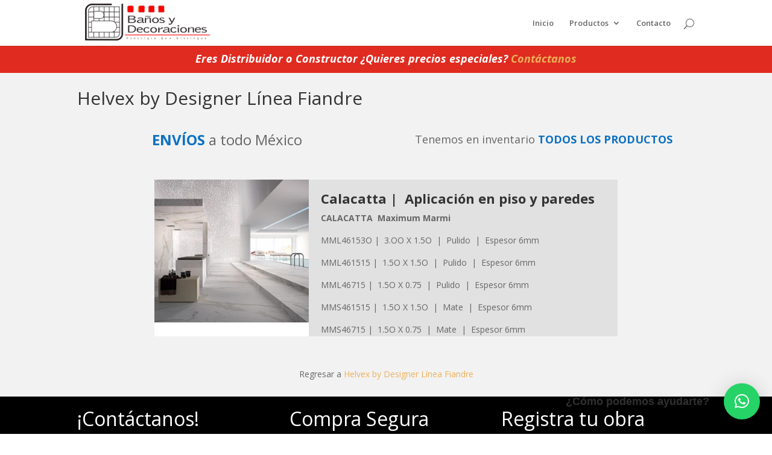

--- FILE ---
content_type: text/html; charset=UTF-8
request_url: https://bydsa.co/project/calacatta-fiandre/
body_size: 14001
content:
<!DOCTYPE html>
<!--[if IE 6]>
<html id="ie6" dir="ltr" lang="es" prefix="og: https://ogp.me/ns#">
<![endif]-->
<!--[if IE 7]>
<html id="ie7" dir="ltr" lang="es" prefix="og: https://ogp.me/ns#">
<![endif]-->
<!--[if IE 8]>
<html id="ie8" dir="ltr" lang="es" prefix="og: https://ogp.me/ns#">
<![endif]-->
<!--[if !(IE 6) | !(IE 7) | !(IE 8)  ]><!-->
<html dir="ltr" lang="es" prefix="og: https://ogp.me/ns#">
<!--<![endif]-->
<head>
	<meta charset="UTF-8" />
			<link rel="canonical" href="https://bydsa.co/project/calacatta-fiandre/" />
	<meta http-equiv="X-UA-Compatible" content="IE=edge">
	<link rel="pingback" href="https://bydsa.co/xmlrpc.php" />

		<!--[if lt IE 9]>
	<script src="https://bydsa.co/wp-content/themes/Divi/js/html5.js" type="text/javascript"></script>
	<![endif]-->

	<script type="text/javascript">
		document.documentElement.className = 'js';
	</script>

	<title>CALACATTA – Fiandre - Baños y Decoraciones</title>
	<style>img:is([sizes="auto" i], [sizes^="auto," i]) { contain-intrinsic-size: 3000px 1500px }</style>
	
		<!-- All in One SEO 4.8.9 - aioseo.com -->
	<meta name="description" content="mármol tecnológico de gran formato. Aplicación en piso, paredes, cubierta y techo" />
	<meta name="robots" content="max-image-preview:large" />
	<meta name="author" content="yd@dm1n-2017"/>
	<link rel="canonical" href="https://bydsa.co/project/calacatta-fiandre/" />
	<meta name="generator" content="All in One SEO (AIOSEO) 4.8.9" />
		<meta property="og:locale" content="es_ES" />
		<meta property="og:site_name" content="Baños y Decoraciones - Prestigio que distingue" />
		<meta property="og:type" content="article" />
		<meta property="og:title" content="CALACATTA – Fiandre - Baños y Decoraciones" />
		<meta property="og:description" content="mármol tecnológico de gran formato. Aplicación en piso, paredes, cubierta y techo" />
		<meta property="og:url" content="https://bydsa.co/project/calacatta-fiandre/" />
		<meta property="article:published_time" content="2017-12-07T19:26:43+00:00" />
		<meta property="article:modified_time" content="2018-07-26T22:24:24+00:00" />
		<meta name="twitter:card" content="summary_large_image" />
		<meta name="twitter:title" content="CALACATTA – Fiandre - Baños y Decoraciones" />
		<meta name="twitter:description" content="mármol tecnológico de gran formato. Aplicación en piso, paredes, cubierta y techo" />
		<script type="application/ld+json" class="aioseo-schema">
			{"@context":"https:\/\/schema.org","@graph":[{"@type":"BreadcrumbList","@id":"https:\/\/bydsa.co\/project\/calacatta-fiandre\/#breadcrumblist","itemListElement":[{"@type":"ListItem","@id":"https:\/\/bydsa.co#listItem","position":1,"name":"Home","item":"https:\/\/bydsa.co","nextItem":{"@type":"ListItem","@id":"https:\/\/bydsa.co\/project\/#listItem","name":"Proyectos"}},{"@type":"ListItem","@id":"https:\/\/bydsa.co\/project\/#listItem","position":2,"name":"Proyectos","item":"https:\/\/bydsa.co\/project\/","nextItem":{"@type":"ListItem","@id":"https:\/\/bydsa.co\/project_category\/helvex-by-designers\/#listItem","name":"Helvex by designers"},"previousItem":{"@type":"ListItem","@id":"https:\/\/bydsa.co#listItem","name":"Home"}},{"@type":"ListItem","@id":"https:\/\/bydsa.co\/project_category\/helvex-by-designers\/#listItem","position":3,"name":"Helvex by designers","item":"https:\/\/bydsa.co\/project_category\/helvex-by-designers\/","nextItem":{"@type":"ListItem","@id":"https:\/\/bydsa.co\/project_category\/fiandre\/#listItem","name":"Fiandre"},"previousItem":{"@type":"ListItem","@id":"https:\/\/bydsa.co\/project\/#listItem","name":"Proyectos"}},{"@type":"ListItem","@id":"https:\/\/bydsa.co\/project_category\/fiandre\/#listItem","position":4,"name":"Fiandre","item":"https:\/\/bydsa.co\/project_category\/fiandre\/","nextItem":{"@type":"ListItem","@id":"https:\/\/bydsa.co\/project\/calacatta-fiandre\/#listItem","name":"CALACATTA &#8211; Fiandre"},"previousItem":{"@type":"ListItem","@id":"https:\/\/bydsa.co\/project_category\/helvex-by-designers\/#listItem","name":"Helvex by designers"}},{"@type":"ListItem","@id":"https:\/\/bydsa.co\/project\/calacatta-fiandre\/#listItem","position":5,"name":"CALACATTA &#8211; Fiandre","previousItem":{"@type":"ListItem","@id":"https:\/\/bydsa.co\/project_category\/fiandre\/#listItem","name":"Fiandre"}}]},{"@type":"Organization","@id":"https:\/\/bydsa.co\/#organization","name":"Ba\u00f1os y Decoraciones","description":"Prestigio que distingue","url":"https:\/\/bydsa.co\/"},{"@type":"Person","@id":"https:\/\/bydsa.co\/author\/yddm1n-2017\/#author","url":"https:\/\/bydsa.co\/author\/yddm1n-2017\/","name":"yd@dm1n-2017","image":{"@type":"ImageObject","@id":"https:\/\/bydsa.co\/project\/calacatta-fiandre\/#authorImage","url":"https:\/\/secure.gravatar.com\/avatar\/75d463e03c1e4b76ba5ff42e36e5927966eacdf2a48ed5162ec45085a724e3b7?s=96&d=mm&r=g","width":96,"height":96,"caption":"yd@dm1n-2017"}},{"@type":"WebPage","@id":"https:\/\/bydsa.co\/project\/calacatta-fiandre\/#webpage","url":"https:\/\/bydsa.co\/project\/calacatta-fiandre\/","name":"CALACATTA \u2013 Fiandre - Ba\u00f1os y Decoraciones","description":"m\u00e1rmol tecnol\u00f3gico de gran formato. Aplicaci\u00f3n en piso, paredes, cubierta y techo","inLanguage":"es-ES","isPartOf":{"@id":"https:\/\/bydsa.co\/#website"},"breadcrumb":{"@id":"https:\/\/bydsa.co\/project\/calacatta-fiandre\/#breadcrumblist"},"author":{"@id":"https:\/\/bydsa.co\/author\/yddm1n-2017\/#author"},"creator":{"@id":"https:\/\/bydsa.co\/author\/yddm1n-2017\/#author"},"image":{"@type":"ImageObject","url":"https:\/\/bydsa.co\/wp-content\/uploads\/2017\/12\/fiandre-calacatta-bydsa-1.jpg","@id":"https:\/\/bydsa.co\/project\/calacatta-fiandre\/#mainImage","width":600,"height":556,"caption":"fiandre-calacatta-bydsa"},"primaryImageOfPage":{"@id":"https:\/\/bydsa.co\/project\/calacatta-fiandre\/#mainImage"},"datePublished":"2017-12-07T19:26:43+00:00","dateModified":"2018-07-26T22:24:24+00:00"},{"@type":"WebSite","@id":"https:\/\/bydsa.co\/#website","url":"https:\/\/bydsa.co\/","name":"Ba\u00f1os y Decoraciones","description":"Prestigio que distingue","inLanguage":"es-ES","publisher":{"@id":"https:\/\/bydsa.co\/#organization"}}]}
		</script>
		<!-- All in One SEO -->

<script type='application/javascript'  id='pys-version-script'>console.log('PixelYourSite Free version 11.1.3');</script>
<link rel='dns-prefetch' href='//fonts.googleapis.com' />
<link rel="alternate" type="application/rss+xml" title="Baños y Decoraciones &raquo; Feed" href="https://bydsa.co/feed/" />
<link rel="alternate" type="application/rss+xml" title="Baños y Decoraciones &raquo; Feed de los comentarios" href="https://bydsa.co/comments/feed/" />
<script type="text/javascript">
/* <![CDATA[ */
window._wpemojiSettings = {"baseUrl":"https:\/\/s.w.org\/images\/core\/emoji\/16.0.1\/72x72\/","ext":".png","svgUrl":"https:\/\/s.w.org\/images\/core\/emoji\/16.0.1\/svg\/","svgExt":".svg","source":{"concatemoji":"https:\/\/bydsa.co\/wp-includes\/js\/wp-emoji-release.min.js?ver=6.8.3"}};
/*! This file is auto-generated */
!function(s,n){var o,i,e;function c(e){try{var t={supportTests:e,timestamp:(new Date).valueOf()};sessionStorage.setItem(o,JSON.stringify(t))}catch(e){}}function p(e,t,n){e.clearRect(0,0,e.canvas.width,e.canvas.height),e.fillText(t,0,0);var t=new Uint32Array(e.getImageData(0,0,e.canvas.width,e.canvas.height).data),a=(e.clearRect(0,0,e.canvas.width,e.canvas.height),e.fillText(n,0,0),new Uint32Array(e.getImageData(0,0,e.canvas.width,e.canvas.height).data));return t.every(function(e,t){return e===a[t]})}function u(e,t){e.clearRect(0,0,e.canvas.width,e.canvas.height),e.fillText(t,0,0);for(var n=e.getImageData(16,16,1,1),a=0;a<n.data.length;a++)if(0!==n.data[a])return!1;return!0}function f(e,t,n,a){switch(t){case"flag":return n(e,"\ud83c\udff3\ufe0f\u200d\u26a7\ufe0f","\ud83c\udff3\ufe0f\u200b\u26a7\ufe0f")?!1:!n(e,"\ud83c\udde8\ud83c\uddf6","\ud83c\udde8\u200b\ud83c\uddf6")&&!n(e,"\ud83c\udff4\udb40\udc67\udb40\udc62\udb40\udc65\udb40\udc6e\udb40\udc67\udb40\udc7f","\ud83c\udff4\u200b\udb40\udc67\u200b\udb40\udc62\u200b\udb40\udc65\u200b\udb40\udc6e\u200b\udb40\udc67\u200b\udb40\udc7f");case"emoji":return!a(e,"\ud83e\udedf")}return!1}function g(e,t,n,a){var r="undefined"!=typeof WorkerGlobalScope&&self instanceof WorkerGlobalScope?new OffscreenCanvas(300,150):s.createElement("canvas"),o=r.getContext("2d",{willReadFrequently:!0}),i=(o.textBaseline="top",o.font="600 32px Arial",{});return e.forEach(function(e){i[e]=t(o,e,n,a)}),i}function t(e){var t=s.createElement("script");t.src=e,t.defer=!0,s.head.appendChild(t)}"undefined"!=typeof Promise&&(o="wpEmojiSettingsSupports",i=["flag","emoji"],n.supports={everything:!0,everythingExceptFlag:!0},e=new Promise(function(e){s.addEventListener("DOMContentLoaded",e,{once:!0})}),new Promise(function(t){var n=function(){try{var e=JSON.parse(sessionStorage.getItem(o));if("object"==typeof e&&"number"==typeof e.timestamp&&(new Date).valueOf()<e.timestamp+604800&&"object"==typeof e.supportTests)return e.supportTests}catch(e){}return null}();if(!n){if("undefined"!=typeof Worker&&"undefined"!=typeof OffscreenCanvas&&"undefined"!=typeof URL&&URL.createObjectURL&&"undefined"!=typeof Blob)try{var e="postMessage("+g.toString()+"("+[JSON.stringify(i),f.toString(),p.toString(),u.toString()].join(",")+"));",a=new Blob([e],{type:"text/javascript"}),r=new Worker(URL.createObjectURL(a),{name:"wpTestEmojiSupports"});return void(r.onmessage=function(e){c(n=e.data),r.terminate(),t(n)})}catch(e){}c(n=g(i,f,p,u))}t(n)}).then(function(e){for(var t in e)n.supports[t]=e[t],n.supports.everything=n.supports.everything&&n.supports[t],"flag"!==t&&(n.supports.everythingExceptFlag=n.supports.everythingExceptFlag&&n.supports[t]);n.supports.everythingExceptFlag=n.supports.everythingExceptFlag&&!n.supports.flag,n.DOMReady=!1,n.readyCallback=function(){n.DOMReady=!0}}).then(function(){return e}).then(function(){var e;n.supports.everything||(n.readyCallback(),(e=n.source||{}).concatemoji?t(e.concatemoji):e.wpemoji&&e.twemoji&&(t(e.twemoji),t(e.wpemoji)))}))}((window,document),window._wpemojiSettings);
/* ]]> */
</script>
<meta content="Divi v.3.0.37" name="generator"/><style id='wp-emoji-styles-inline-css' type='text/css'>

	img.wp-smiley, img.emoji {
		display: inline !important;
		border: none !important;
		box-shadow: none !important;
		height: 1em !important;
		width: 1em !important;
		margin: 0 0.07em !important;
		vertical-align: -0.1em !important;
		background: none !important;
		padding: 0 !important;
	}
</style>
<link rel='stylesheet' id='wp-block-library-css' href='https://bydsa.co/wp-includes/css/dist/block-library/style.min.css?ver=6.8.3' type='text/css' media='all' />
<style id='classic-theme-styles-inline-css' type='text/css'>
/*! This file is auto-generated */
.wp-block-button__link{color:#fff;background-color:#32373c;border-radius:9999px;box-shadow:none;text-decoration:none;padding:calc(.667em + 2px) calc(1.333em + 2px);font-size:1.125em}.wp-block-file__button{background:#32373c;color:#fff;text-decoration:none}
</style>
<style id='global-styles-inline-css' type='text/css'>
:root{--wp--preset--aspect-ratio--square: 1;--wp--preset--aspect-ratio--4-3: 4/3;--wp--preset--aspect-ratio--3-4: 3/4;--wp--preset--aspect-ratio--3-2: 3/2;--wp--preset--aspect-ratio--2-3: 2/3;--wp--preset--aspect-ratio--16-9: 16/9;--wp--preset--aspect-ratio--9-16: 9/16;--wp--preset--color--black: #000000;--wp--preset--color--cyan-bluish-gray: #abb8c3;--wp--preset--color--white: #ffffff;--wp--preset--color--pale-pink: #f78da7;--wp--preset--color--vivid-red: #cf2e2e;--wp--preset--color--luminous-vivid-orange: #ff6900;--wp--preset--color--luminous-vivid-amber: #fcb900;--wp--preset--color--light-green-cyan: #7bdcb5;--wp--preset--color--vivid-green-cyan: #00d084;--wp--preset--color--pale-cyan-blue: #8ed1fc;--wp--preset--color--vivid-cyan-blue: #0693e3;--wp--preset--color--vivid-purple: #9b51e0;--wp--preset--gradient--vivid-cyan-blue-to-vivid-purple: linear-gradient(135deg,rgba(6,147,227,1) 0%,rgb(155,81,224) 100%);--wp--preset--gradient--light-green-cyan-to-vivid-green-cyan: linear-gradient(135deg,rgb(122,220,180) 0%,rgb(0,208,130) 100%);--wp--preset--gradient--luminous-vivid-amber-to-luminous-vivid-orange: linear-gradient(135deg,rgba(252,185,0,1) 0%,rgba(255,105,0,1) 100%);--wp--preset--gradient--luminous-vivid-orange-to-vivid-red: linear-gradient(135deg,rgba(255,105,0,1) 0%,rgb(207,46,46) 100%);--wp--preset--gradient--very-light-gray-to-cyan-bluish-gray: linear-gradient(135deg,rgb(238,238,238) 0%,rgb(169,184,195) 100%);--wp--preset--gradient--cool-to-warm-spectrum: linear-gradient(135deg,rgb(74,234,220) 0%,rgb(151,120,209) 20%,rgb(207,42,186) 40%,rgb(238,44,130) 60%,rgb(251,105,98) 80%,rgb(254,248,76) 100%);--wp--preset--gradient--blush-light-purple: linear-gradient(135deg,rgb(255,206,236) 0%,rgb(152,150,240) 100%);--wp--preset--gradient--blush-bordeaux: linear-gradient(135deg,rgb(254,205,165) 0%,rgb(254,45,45) 50%,rgb(107,0,62) 100%);--wp--preset--gradient--luminous-dusk: linear-gradient(135deg,rgb(255,203,112) 0%,rgb(199,81,192) 50%,rgb(65,88,208) 100%);--wp--preset--gradient--pale-ocean: linear-gradient(135deg,rgb(255,245,203) 0%,rgb(182,227,212) 50%,rgb(51,167,181) 100%);--wp--preset--gradient--electric-grass: linear-gradient(135deg,rgb(202,248,128) 0%,rgb(113,206,126) 100%);--wp--preset--gradient--midnight: linear-gradient(135deg,rgb(2,3,129) 0%,rgb(40,116,252) 100%);--wp--preset--font-size--small: 13px;--wp--preset--font-size--medium: 20px;--wp--preset--font-size--large: 36px;--wp--preset--font-size--x-large: 42px;--wp--preset--spacing--20: 0.44rem;--wp--preset--spacing--30: 0.67rem;--wp--preset--spacing--40: 1rem;--wp--preset--spacing--50: 1.5rem;--wp--preset--spacing--60: 2.25rem;--wp--preset--spacing--70: 3.38rem;--wp--preset--spacing--80: 5.06rem;--wp--preset--shadow--natural: 6px 6px 9px rgba(0, 0, 0, 0.2);--wp--preset--shadow--deep: 12px 12px 50px rgba(0, 0, 0, 0.4);--wp--preset--shadow--sharp: 6px 6px 0px rgba(0, 0, 0, 0.2);--wp--preset--shadow--outlined: 6px 6px 0px -3px rgba(255, 255, 255, 1), 6px 6px rgba(0, 0, 0, 1);--wp--preset--shadow--crisp: 6px 6px 0px rgba(0, 0, 0, 1);}:where(.is-layout-flex){gap: 0.5em;}:where(.is-layout-grid){gap: 0.5em;}body .is-layout-flex{display: flex;}.is-layout-flex{flex-wrap: wrap;align-items: center;}.is-layout-flex > :is(*, div){margin: 0;}body .is-layout-grid{display: grid;}.is-layout-grid > :is(*, div){margin: 0;}:where(.wp-block-columns.is-layout-flex){gap: 2em;}:where(.wp-block-columns.is-layout-grid){gap: 2em;}:where(.wp-block-post-template.is-layout-flex){gap: 1.25em;}:where(.wp-block-post-template.is-layout-grid){gap: 1.25em;}.has-black-color{color: var(--wp--preset--color--black) !important;}.has-cyan-bluish-gray-color{color: var(--wp--preset--color--cyan-bluish-gray) !important;}.has-white-color{color: var(--wp--preset--color--white) !important;}.has-pale-pink-color{color: var(--wp--preset--color--pale-pink) !important;}.has-vivid-red-color{color: var(--wp--preset--color--vivid-red) !important;}.has-luminous-vivid-orange-color{color: var(--wp--preset--color--luminous-vivid-orange) !important;}.has-luminous-vivid-amber-color{color: var(--wp--preset--color--luminous-vivid-amber) !important;}.has-light-green-cyan-color{color: var(--wp--preset--color--light-green-cyan) !important;}.has-vivid-green-cyan-color{color: var(--wp--preset--color--vivid-green-cyan) !important;}.has-pale-cyan-blue-color{color: var(--wp--preset--color--pale-cyan-blue) !important;}.has-vivid-cyan-blue-color{color: var(--wp--preset--color--vivid-cyan-blue) !important;}.has-vivid-purple-color{color: var(--wp--preset--color--vivid-purple) !important;}.has-black-background-color{background-color: var(--wp--preset--color--black) !important;}.has-cyan-bluish-gray-background-color{background-color: var(--wp--preset--color--cyan-bluish-gray) !important;}.has-white-background-color{background-color: var(--wp--preset--color--white) !important;}.has-pale-pink-background-color{background-color: var(--wp--preset--color--pale-pink) !important;}.has-vivid-red-background-color{background-color: var(--wp--preset--color--vivid-red) !important;}.has-luminous-vivid-orange-background-color{background-color: var(--wp--preset--color--luminous-vivid-orange) !important;}.has-luminous-vivid-amber-background-color{background-color: var(--wp--preset--color--luminous-vivid-amber) !important;}.has-light-green-cyan-background-color{background-color: var(--wp--preset--color--light-green-cyan) !important;}.has-vivid-green-cyan-background-color{background-color: var(--wp--preset--color--vivid-green-cyan) !important;}.has-pale-cyan-blue-background-color{background-color: var(--wp--preset--color--pale-cyan-blue) !important;}.has-vivid-cyan-blue-background-color{background-color: var(--wp--preset--color--vivid-cyan-blue) !important;}.has-vivid-purple-background-color{background-color: var(--wp--preset--color--vivid-purple) !important;}.has-black-border-color{border-color: var(--wp--preset--color--black) !important;}.has-cyan-bluish-gray-border-color{border-color: var(--wp--preset--color--cyan-bluish-gray) !important;}.has-white-border-color{border-color: var(--wp--preset--color--white) !important;}.has-pale-pink-border-color{border-color: var(--wp--preset--color--pale-pink) !important;}.has-vivid-red-border-color{border-color: var(--wp--preset--color--vivid-red) !important;}.has-luminous-vivid-orange-border-color{border-color: var(--wp--preset--color--luminous-vivid-orange) !important;}.has-luminous-vivid-amber-border-color{border-color: var(--wp--preset--color--luminous-vivid-amber) !important;}.has-light-green-cyan-border-color{border-color: var(--wp--preset--color--light-green-cyan) !important;}.has-vivid-green-cyan-border-color{border-color: var(--wp--preset--color--vivid-green-cyan) !important;}.has-pale-cyan-blue-border-color{border-color: var(--wp--preset--color--pale-cyan-blue) !important;}.has-vivid-cyan-blue-border-color{border-color: var(--wp--preset--color--vivid-cyan-blue) !important;}.has-vivid-purple-border-color{border-color: var(--wp--preset--color--vivid-purple) !important;}.has-vivid-cyan-blue-to-vivid-purple-gradient-background{background: var(--wp--preset--gradient--vivid-cyan-blue-to-vivid-purple) !important;}.has-light-green-cyan-to-vivid-green-cyan-gradient-background{background: var(--wp--preset--gradient--light-green-cyan-to-vivid-green-cyan) !important;}.has-luminous-vivid-amber-to-luminous-vivid-orange-gradient-background{background: var(--wp--preset--gradient--luminous-vivid-amber-to-luminous-vivid-orange) !important;}.has-luminous-vivid-orange-to-vivid-red-gradient-background{background: var(--wp--preset--gradient--luminous-vivid-orange-to-vivid-red) !important;}.has-very-light-gray-to-cyan-bluish-gray-gradient-background{background: var(--wp--preset--gradient--very-light-gray-to-cyan-bluish-gray) !important;}.has-cool-to-warm-spectrum-gradient-background{background: var(--wp--preset--gradient--cool-to-warm-spectrum) !important;}.has-blush-light-purple-gradient-background{background: var(--wp--preset--gradient--blush-light-purple) !important;}.has-blush-bordeaux-gradient-background{background: var(--wp--preset--gradient--blush-bordeaux) !important;}.has-luminous-dusk-gradient-background{background: var(--wp--preset--gradient--luminous-dusk) !important;}.has-pale-ocean-gradient-background{background: var(--wp--preset--gradient--pale-ocean) !important;}.has-electric-grass-gradient-background{background: var(--wp--preset--gradient--electric-grass) !important;}.has-midnight-gradient-background{background: var(--wp--preset--gradient--midnight) !important;}.has-small-font-size{font-size: var(--wp--preset--font-size--small) !important;}.has-medium-font-size{font-size: var(--wp--preset--font-size--medium) !important;}.has-large-font-size{font-size: var(--wp--preset--font-size--large) !important;}.has-x-large-font-size{font-size: var(--wp--preset--font-size--x-large) !important;}
:where(.wp-block-post-template.is-layout-flex){gap: 1.25em;}:where(.wp-block-post-template.is-layout-grid){gap: 1.25em;}
:where(.wp-block-columns.is-layout-flex){gap: 2em;}:where(.wp-block-columns.is-layout-grid){gap: 2em;}
:root :where(.wp-block-pullquote){font-size: 1.5em;line-height: 1.6;}
</style>
<link rel='stylesheet' id='divi-fonts-css' href='https://fonts.googleapis.com/css?family=Open+Sans:300italic,400italic,600italic,700italic,800italic,400,300,600,700,800&#038;subset=latin,latin-ext' type='text/css' media='all' />
<link rel='stylesheet' id='divi-style-css' href='https://bydsa.co/wp-content/themes/Divi/style.css?ver=3.0.37' type='text/css' media='all' />
<link rel='stylesheet' id='et-shortcodes-css-css' href='https://bydsa.co/wp-content/themes/Divi/epanel/shortcodes/css/shortcodes.css?ver=3.0.37' type='text/css' media='all' />
<link rel='stylesheet' id='et-shortcodes-responsive-css-css' href='https://bydsa.co/wp-content/themes/Divi/epanel/shortcodes/css/shortcodes_responsive.css?ver=3.0.37' type='text/css' media='all' />
<link rel='stylesheet' id='magnific-popup-css' href='https://bydsa.co/wp-content/themes/Divi/includes/builder/styles/magnific_popup.css?ver=3.0.37' type='text/css' media='all' />
<script type="text/javascript" src="https://bydsa.co/wp-includes/js/jquery/jquery.min.js?ver=3.7.1" id="jquery-core-js"></script>
<script type="text/javascript" src="https://bydsa.co/wp-includes/js/jquery/jquery-migrate.min.js?ver=3.4.1" id="jquery-migrate-js"></script>
<script type="text/javascript" src="https://bydsa.co/wp-content/plugins/pixelyoursite/dist/scripts/jquery.bind-first-0.2.3.min.js?ver=6.8.3" id="jquery-bind-first-js"></script>
<script type="text/javascript" src="https://bydsa.co/wp-content/plugins/pixelyoursite/dist/scripts/js.cookie-2.1.3.min.js?ver=2.1.3" id="js-cookie-pys-js"></script>
<script type="text/javascript" src="https://bydsa.co/wp-content/plugins/pixelyoursite/dist/scripts/tld.min.js?ver=2.3.1" id="js-tld-js"></script>
<script type="text/javascript" id="pys-js-extra">
/* <![CDATA[ */
var pysOptions = {"staticEvents":{"facebook":{"init_event":[{"delay":0,"type":"static","ajaxFire":false,"name":"PageView","pixelIds":["1932279734005890"],"eventID":"9a6c3812-1485-415d-94f3-eb1ed47fedaa","params":{"page_title":"CALACATTA - Fiandre","post_type":"project","post_id":1271,"plugin":"PixelYourSite","user_role":"guest","event_url":"bydsa.co\/project\/calacatta-fiandre\/"},"e_id":"init_event","ids":[],"hasTimeWindow":false,"timeWindow":0,"woo_order":"","edd_order":""}]}},"dynamicEvents":[],"triggerEvents":[],"triggerEventTypes":[],"facebook":{"pixelIds":["1932279734005890"],"advancedMatching":[],"advancedMatchingEnabled":false,"removeMetadata":true,"wooVariableAsSimple":false,"serverApiEnabled":false,"wooCRSendFromServer":false,"send_external_id":null,"enabled_medical":false,"do_not_track_medical_param":["event_url","post_title","page_title","landing_page","content_name","categories","category_name","tags"],"meta_ldu":false},"debug":"","siteUrl":"https:\/\/bydsa.co","ajaxUrl":"https:\/\/bydsa.co\/wp-admin\/admin-ajax.php","ajax_event":"cc379a988a","enable_remove_download_url_param":"1","cookie_duration":"7","last_visit_duration":"60","enable_success_send_form":"","ajaxForServerEvent":"1","ajaxForServerStaticEvent":"1","useSendBeacon":"1","send_external_id":"1","external_id_expire":"180","track_cookie_for_subdomains":"1","google_consent_mode":"1","gdpr":{"ajax_enabled":false,"all_disabled_by_api":false,"facebook_disabled_by_api":false,"analytics_disabled_by_api":false,"google_ads_disabled_by_api":false,"pinterest_disabled_by_api":false,"bing_disabled_by_api":false,"externalID_disabled_by_api":false,"facebook_prior_consent_enabled":true,"analytics_prior_consent_enabled":true,"google_ads_prior_consent_enabled":null,"pinterest_prior_consent_enabled":true,"bing_prior_consent_enabled":true,"cookiebot_integration_enabled":false,"cookiebot_facebook_consent_category":"marketing","cookiebot_analytics_consent_category":"statistics","cookiebot_tiktok_consent_category":"marketing","cookiebot_google_ads_consent_category":"marketing","cookiebot_pinterest_consent_category":"marketing","cookiebot_bing_consent_category":"marketing","consent_magic_integration_enabled":false,"real_cookie_banner_integration_enabled":false,"cookie_notice_integration_enabled":false,"cookie_law_info_integration_enabled":false,"analytics_storage":{"enabled":true,"value":"granted","filter":false},"ad_storage":{"enabled":true,"value":"granted","filter":false},"ad_user_data":{"enabled":true,"value":"granted","filter":false},"ad_personalization":{"enabled":true,"value":"granted","filter":false}},"cookie":{"disabled_all_cookie":false,"disabled_start_session_cookie":false,"disabled_advanced_form_data_cookie":false,"disabled_landing_page_cookie":false,"disabled_first_visit_cookie":false,"disabled_trafficsource_cookie":false,"disabled_utmTerms_cookie":false,"disabled_utmId_cookie":false},"tracking_analytics":{"TrafficSource":"direct","TrafficLanding":"undefined","TrafficUtms":[],"TrafficUtmsId":[]},"GATags":{"ga_datalayer_type":"default","ga_datalayer_name":"dataLayerPYS"},"woo":{"enabled":false},"edd":{"enabled":false},"cache_bypass":"1768353027"};
/* ]]> */
</script>
<script type="text/javascript" src="https://bydsa.co/wp-content/plugins/pixelyoursite/dist/scripts/public.js?ver=11.1.3" id="pys-js"></script>
<link rel="https://api.w.org/" href="https://bydsa.co/wp-json/" /><link rel="EditURI" type="application/rsd+xml" title="RSD" href="https://bydsa.co/xmlrpc.php?rsd" />
<meta name="generator" content="WordPress 6.8.3" />
<link rel='shortlink' href='https://bydsa.co/?p=1271' />
<link rel="alternate" title="oEmbed (JSON)" type="application/json+oembed" href="https://bydsa.co/wp-json/oembed/1.0/embed?url=https%3A%2F%2Fbydsa.co%2Fproject%2Fcalacatta-fiandre%2F" />
<link rel="alternate" title="oEmbed (XML)" type="text/xml+oembed" href="https://bydsa.co/wp-json/oembed/1.0/embed?url=https%3A%2F%2Fbydsa.co%2Fproject%2Fcalacatta-fiandre%2F&#038;format=xml" />
<meta name="viewport" content="width=device-width, initial-scale=1.0, maximum-scale=1.0, user-scalable=0" />		<style id="theme-customizer-css">
													.woocommerce #respond input#submit, .woocommerce-page #respond input#submit, .woocommerce #content input.button, .woocommerce-page #content input.button, .woocommerce-message, .woocommerce-error, .woocommerce-info { background: #1e73be !important; }
			#et_search_icon:hover, .mobile_menu_bar:before, .mobile_menu_bar:after, .et_toggle_slide_menu:after, .et-social-icon a:hover, .et_pb_sum, .et_pb_pricing li a, .et_pb_pricing_table_button, .et_overlay:before, .entry-summary p.price ins, .woocommerce div.product span.price, .woocommerce-page div.product span.price, .woocommerce #content div.product span.price, .woocommerce-page #content div.product span.price, .woocommerce div.product p.price, .woocommerce-page div.product p.price, .woocommerce #content div.product p.price, .woocommerce-page #content div.product p.price, .et_pb_member_social_links a:hover, .woocommerce .star-rating span:before, .woocommerce-page .star-rating span:before, .et_pb_widget li a:hover, .et_pb_filterable_portfolio .et_pb_portfolio_filters li a.active, .et_pb_filterable_portfolio .et_pb_portofolio_pagination ul li a.active, .et_pb_gallery .et_pb_gallery_pagination ul li a.active, .wp-pagenavi span.current, .wp-pagenavi a:hover, .nav-single a, .posted_in a { color: #1e73be; }
			.et_pb_contact_submit, .et_password_protected_form .et_submit_button, .et_pb_bg_layout_light .et_pb_newsletter_button, .comment-reply-link, .form-submit .et_pb_button, .et_pb_bg_layout_light .et_pb_promo_button, .et_pb_bg_layout_light .et_pb_more_button, .woocommerce a.button.alt, .woocommerce-page a.button.alt, .woocommerce button.button.alt, .woocommerce-page button.button.alt, .woocommerce input.button.alt, .woocommerce-page input.button.alt, .woocommerce #respond input#submit.alt, .woocommerce-page #respond input#submit.alt, .woocommerce #content input.button.alt, .woocommerce-page #content input.button.alt, .woocommerce a.button, .woocommerce-page a.button, .woocommerce button.button, .woocommerce-page button.button, .woocommerce input.button, .woocommerce-page input.button { color: #1e73be; }
			.footer-widget h4 { color: #1e73be; }
			.et-search-form, .nav li ul, .et_mobile_menu, .footer-widget li:before, .et_pb_pricing li:before, blockquote { border-color: #1e73be; }
			.et_pb_counter_amount, .et_pb_featured_table .et_pb_pricing_heading, .et_quote_content, .et_link_content, .et_audio_content, .et_pb_post_slider.et_pb_bg_layout_dark, .et_slide_in_menu_container { background-color: #1e73be; }
									a { color: #1e73be; }
													#top-header, #et-secondary-nav li ul { background-color: #1e73be; }
																			#top-menu li a { font-size: 13px; }
			body.et_vertical_nav .container.et_search_form_container .et-search-form input { font-size: 13px !important; }
		
		
													#main-footer .footer-widget h4 { color: #1e73be; }
							.footer-widget li:before { border-color: #1e73be; }
																
		
																														
		@media only screen and ( min-width: 981px ) {
												.et_pb_section { padding: 0% 0; }
					.et_pb_section.et_pb_section_first { padding-top: inherit; }
					.et_pb_fullwidth_section { padding: 0; }
																									.et_header_style_left #et-top-navigation, .et_header_style_split #et-top-navigation  { padding: 31px 0 0 0; }
				.et_header_style_left #et-top-navigation nav > ul > li > a, .et_header_style_split #et-top-navigation nav > ul > li > a { padding-bottom: 31px; }
				.et_header_style_split .centered-inline-logo-wrap { width: 62px; margin: -62px 0; }
				.et_header_style_split .centered-inline-logo-wrap #logo { max-height: 62px; }
				.et_pb_svg_logo.et_header_style_split .centered-inline-logo-wrap #logo { height: 62px; }
				.et_header_style_centered #top-menu > li > a { padding-bottom: 11px; }
				.et_header_style_slide #et-top-navigation, .et_header_style_fullscreen #et-top-navigation { padding: 22px 0 22px 0 !important; }
									.et_header_style_centered #main-header .logo_container { height: 62px; }
														#logo { max-height: 100%; }
				.et_pb_svg_logo #logo { height: 100%; }
																			.et_header_style_centered.et_hide_primary_logo #main-header:not(.et-fixed-header) .logo_container, .et_header_style_centered.et_hide_fixed_logo #main-header.et-fixed-header .logo_container { height: 11.16px; }
																						.et-fixed-header #top-menu li a { font-size: 13px; }
													.et-fixed-header #top-menu li.current-menu-ancestor > a,
				.et-fixed-header #top-menu li.current-menu-item > a { color: #1e73be !important; }
						
					}
					@media only screen and ( min-width: 1350px) {
				.et_pb_row { padding: 27px 0; }
				.et_pb_section { padding: 0px 0; }
				.single.et_pb_pagebuilder_layout.et_full_width_page .et_post_meta_wrapper { padding-top: 81px; }
				.et_pb_section.et_pb_section_first { padding-top: inherit; }
				.et_pb_fullwidth_section { padding: 0; }
			}
		
		@media only screen and ( max-width: 980px ) {
																				}
		@media only screen and ( max-width: 767px ) {
														}
	</style>

	
	
	
	<style id="module-customizer-css">
		.et_pb_slider_fullwidth_off .et_pb_slide_description .et_pb_slide_title { font-size: 46px; }
.et_pb_column_1_3 .et_pb_slider_fullwidth_off .et_pb_slide_description .et_pb_slide_title, .et_pb_column_1_4 .et_pb_slider_fullwidth_off .et_pb_slide_description .et_pb_slide_title { font-size: 25.999999986px; }.et_pb_slider_fullwidth_off .et_pb_slide_content { font-size: 16px; }
.et_pb_column_1_3 .et_pb_slider_fullwidth_off .et_pb_slide_content, .et_pb_column_1_4 .et_pb_slider_fullwidth_off .et_pb_slide_content { font-size: 12.444444448px; }.et_pb_slider_fullwidth_off .et_pb_slide_description { padding-top: 16%; padding-bottom: 16% }
.et_pb_fullwidth_section .et_pb_slide_description .et_pb_slide_title { font-size: 46px; }
.et_pb_fullwidth_section .et_pb_slide_content { font-size: 16px; }
.et_pb_fullwidth_section .et_pb_slide_description { padding-top: 22%; padding-bottom: 22% }
	</style>

	<link rel="icon" href="https://bydsa.co/wp-content/uploads/2021/11/FABICON-BYDSA-150x150.jpg" sizes="32x32" />
<link rel="icon" href="https://bydsa.co/wp-content/uploads/2021/11/FABICON-BYDSA-300x300.jpg" sizes="192x192" />
<link rel="apple-touch-icon" href="https://bydsa.co/wp-content/uploads/2021/11/FABICON-BYDSA-300x300.jpg" />
<meta name="msapplication-TileImage" content="https://bydsa.co/wp-content/uploads/2021/11/FABICON-BYDSA-300x300.jpg" />
<!-- Global site tag (gtag.js) - Google Analytics -->
<script async src="https://www.googletagmanager.com/gtag/js?id=UA-8358271-43"></script>
<script>
  window.dataLayer = window.dataLayer || [];
  function gtag(){dataLayer.push(arguments);}
  gtag('js', new Date());

  gtag('config', 'UA-8358271-43');
</script>

</head>
<body class="wp-singular project-template-default single single-project postid-1271 wp-theme-Divi et_color_scheme_orange et_pb_button_helper_class et_fixed_nav et_show_nav et_hide_fixed_logo et_cover_background et_pb_gutter osx et_pb_gutters2 et_primary_nav_dropdown_animation_flip et_secondary_nav_dropdown_animation_fade et_pb_footer_columns4 et_header_style_left et_pb_pagebuilder_layout et_right_sidebar et_divi_theme chrome">
	<div id="page-container">

	
	
		<header id="main-header" data-height-onload="62">
			<div class="container clearfix et_menu_container">
							<div class="logo_container">
					<span class="logo_helper"></span>
					<a href="https://bydsa.co/">
						<img src="https://bydsa.co/wp-content/uploads/2021/11/bydsanuevo.jpg" alt="Baños y Decoraciones" id="logo" data-height-percentage="100" />
					</a>
				</div>
				<div id="et-top-navigation" data-height="62" data-fixed-height="40">
											<nav id="top-menu-nav">
						<ul id="top-menu" class="nav et_disable_top_tier"><li id="menu-item-138" class="menu-item menu-item-type-post_type menu-item-object-page menu-item-home menu-item-138"><a href="https://bydsa.co/">Inicio</a></li>
<li id="menu-item-136" class="menu-item menu-item-type-post_type menu-item-object-page menu-item-has-children menu-item-136"><a href="https://bydsa.co/productos/">Productos</a>
<ul class="sub-menu">
	<li id="menu-item-525" class="menu-item menu-item-type-post_type menu-item-object-page menu-item-525"><a href="https://bydsa.co/productos/adhere/">Adhere</a></li>
	<li id="menu-item-316" class="menu-item menu-item-type-post_type menu-item-object-page menu-item-316"><a href="https://bydsa.co/productos/american-standard/">American Standard</a></li>
	<li id="menu-item-471" class="menu-item menu-item-type-post_type menu-item-object-page menu-item-471"><a href="https://bydsa.co/productos/cato/">Cato</a></li>
	<li id="menu-item-297" class="menu-item menu-item-type-post_type menu-item-object-page menu-item-297"><a href="https://bydsa.co/productos/crest/">Crest</a></li>
	<li id="menu-item-137" class="menu-item menu-item-type-post_type menu-item-object-page menu-item-137"><a href="https://bydsa.co/productos/dal-tile/">Dal Tile</a></li>
	<li id="menu-item-1126" class="menu-item menu-item-type-post_type menu-item-object-page menu-item-has-children menu-item-1126"><a href="https://bydsa.co/productos/helvex-by-designer/">Helvex by designer</a>
	<ul class="sub-menu">
		<li id="menu-item-3668" class="menu-item menu-item-type-post_type menu-item-object-page menu-item-3668"><a href="https://bydsa.co/productos/helvex-by-designer/fiandre/">Línea Fiandre</a></li>
		<li id="menu-item-3669" class="menu-item menu-item-type-post_type menu-item-object-page menu-item-3669"><a href="https://bydsa.co/productos/helvex-by-designer/panaria/">Línea Panaria</a></li>
		<li id="menu-item-3670" class="menu-item menu-item-type-post_type menu-item-object-page menu-item-3670"><a href="https://bydsa.co/productos/helvex-by-designer/cerdisa/">Línea Cerdisa</a></li>
		<li id="menu-item-3671" class="menu-item menu-item-type-post_type menu-item-object-page menu-item-3671"><a href="https://bydsa.co/productos/helvex-by-designer/don-ceramiche/">Línea Don Ceramiche</a></li>
		<li id="menu-item-3672" class="menu-item menu-item-type-post_type menu-item-object-page menu-item-3672"><a href="https://bydsa.co/productos/helvex-by-designer/ornamenta/">Línea Ornamenta</a></li>
		<li id="menu-item-3673" class="menu-item menu-item-type-post_type menu-item-object-page menu-item-3673"><a href="https://bydsa.co/productos/helvex-by-designer/limited-edition/">Línea Limited Edition</a></li>
		<li id="menu-item-3674" class="menu-item menu-item-type-post_type menu-item-object-page menu-item-3674"><a href="https://bydsa.co/productos/helvex-by-designer/newform/">Línea Newform</a></li>
	</ul>
</li>
	<li id="menu-item-1492" class="menu-item menu-item-type-post_type menu-item-object-page menu-item-1492"><a href="https://bydsa.co/helvex/">Helvex</a></li>
</ul>
</li>
<li id="menu-item-133" class="menu-item menu-item-type-post_type menu-item-object-page menu-item-133"><a href="https://bydsa.co/contacto/">Contacto</a></li>
</ul>						</nav>
					
					
					
										<div id="et_top_search">
						<span id="et_search_icon"></span>
					</div>
					
					<div id="et_mobile_nav_menu">
				<div class="mobile_nav closed">
					<span class="select_page">Seleccionar página</span>
					<span class="mobile_menu_bar mobile_menu_bar_toggle"></span>
				</div>
			</div>				</div> <!-- #et-top-navigation -->
			</div> <!-- .container -->
			<div class="et_search_outer">
				<div class="container et_search_form_container">
					<form role="search" method="get" class="et-search-form" action="https://bydsa.co/">
					<input type="search" class="et-search-field" placeholder="Búsqueda &hellip;" value="" name="s" title="Buscar:" />					</form>
					<span class="et_close_search_field"></span>
				</div>
			</div>
		</header> <!-- #main-header -->

		<div id="et-main-area">
<div id="main-content">


			
				<article id="post-1271" class="post-1271 project type-project status-publish has-post-thumbnail hentry project_category-fiandre project_tag-calacatta project_tag-fiandre project_tag-helvex-by-designers project_tag-marmol-tecnologico-de-gran-formato project_tag-piedra-natural project_tag-pisos-y-recubrimientos project_tag-recubrimiento-ceramico project_tag-revestimientos">

				
					<div class="entry-content">
					<div class="et_pb_section  et_pb_section_0 et_pb_with_background et_section_regular">
				
				
					
					<div class=" et_pb_row et_pb_row_0">
				
				
				<div class="et_pb_column et_pb_column_4_4  et_pb_column_0">
				
				<div class="et_pb_text et_pb_module et_pb_bg_layout_dark et_pb_text_align_center  et_pb_text_0">
				
<p><span style="font-size: large;"><em><strong>Eres Distribuidor o Constructor ¿Quieres precios especiales? <a href="http://bydsa.co/contacto/">Contáctanos</a> </strong></em></span></p>

			</div> <!-- .et_pb_text -->
			</div> <!-- .et_pb_column -->
			</div> <!-- .et_pb_row -->
				
			</div> <!-- .et_pb_section --><div class="et_pb_section  et_pb_section_1 et_pb_with_background et_section_regular">
				
				
					
					<div class=" et_pb_row et_pb_row_1">
				
				
				<div class="et_pb_column et_pb_column_4_4  et_pb_column_1">
				
				<div class="et_pb_text et_pb_module et_pb_bg_layout_light et_pb_text_align_left  et_pb_text_1">
				
<h1>Helvex by Designer Línea Fiandre</h1>

			</div> <!-- .et_pb_text -->
			</div> <!-- .et_pb_column -->
			</div> <!-- .et_pb_row --><div class=" et_pb_row et_pb_row_2">
				
				
				<div class="et_pb_column et_pb_column_1_2  et_pb_column_2">
				
				<div class="et_pb_text et_pb_module et_pb_bg_layout_light et_pb_text_align_center  et_pb_text_2">
				
<p style="text-align: center;"><span style="font-size: x-large;"><span style="color: #0c71c3;"><strong>ENVÍOS</strong></span> a todo México</span></p>

			</div> <!-- .et_pb_text -->
			</div> <!-- .et_pb_column --><div class="et_pb_column et_pb_column_1_2  et_pb_column_3">
				
				<div class="et_pb_text et_pb_module et_pb_bg_layout_light et_pb_text_align_center  et_pb_text_3">
				
<p style="text-align: center;"><span style="font-size: large;">Tenemos en inventario <span style="color: #0c71c3;"><strong>TODOS LOS PRODUCTOS</strong></span> </span></p>

			</div> <!-- .et_pb_text -->
			</div> <!-- .et_pb_column -->
			</div> <!-- .et_pb_row -->
				
			</div> <!-- .et_pb_section --><div class="et_pb_section  et_pb_section_2 et_pb_with_background et_section_regular">
				
				
					
					<div class=" et_pb_row et_pb_row_3 et_pb_equal_columns et_pb_gutters1">
				
				
				<div class="et_pb_column et_pb_column_1_3  et_pb_column_4">
				
				<div class="et_pb_module et-waypoint et_pb_image et_pb_animation_left et_pb_image_0 et_always_center_on_mobile">
				<img decoding="async" src="http://bydsa.co/wp-content/uploads/2017/12/fiandre-calacatta-bydsa-1.jpg" alt="" />
			
			</div>
			</div> <!-- .et_pb_column --><div class="et_pb_column et_pb_column_2_3  et_pb_column_5">
				
				<div class="et_pb_text et_pb_module et_pb_bg_layout_light et_pb_text_align_left  et_pb_text_4">
				
<h3><span class="s1"><strong>Calacatta |  Aplicación en piso y paredes</strong></span></h3>
<p class="p1"><strong>CALACATTA  Maximum Marmi</strong></p>
<p class="p1">MML46153O |  3.OO X 1.5O  |  Pulido  |  Espesor 6mm</p>
<p class="p1">MML461515 |  1.5O X 1.5O  |  Pulido  |  Espesor 6mm</p>
<p class="p1">MML46715 |  1.5O X 0.75  |  Pulido  |  Espesor 6mm</p>
<p class="p1">MMS461515 |  1.5O X 1.5O  |  Mate  |  Espesor 6mm</p>
<p class="p1">MMS46715 |  1.5O X 0.75  |  Mate  |  Espesor 6mm</p>

			</div> <!-- .et_pb_text -->
			</div> <!-- .et_pb_column -->
			</div> <!-- .et_pb_row --><div class=" et_pb_row et_pb_row_4">
				
				
				<div class="et_pb_column et_pb_column_4_4  et_pb_column_6">
				
				<div class="et_pb_text et_pb_module et_pb_bg_layout_light et_pb_text_align_left  et_pb_text_5">
				
<p style="text-align: center;">Regresar a <a href="http://bydsa.co/productos/helvex-by-designer/fiandre/">Helvex by Designer Línea Fiandre</a></p>

			</div> <!-- .et_pb_text -->
			</div> <!-- .et_pb_column -->
			</div> <!-- .et_pb_row -->
				
			</div> <!-- .et_pb_section --><div class="et_pb_section  et_pb_section_3 et_pb_with_background et_section_regular">
				
				
					
					<div class=" et_pb_row et_pb_row_5">
				
				
				<div class="et_pb_column et_pb_column_1_3  et_pb_column_7">
				
				<div class="et_pb_text et_pb_module et_pb_bg_layout_dark et_pb_text_align_center  et_pb_text_6">
				
<p style="text-align: left;"><span style="font-size: xx-large;">¡Contáctanos!</span></p>
<p style="text-align: left;"><strong>SALA DE EXHIBICIÓN Y OFICINAS GENERALES:</strong><br />
Vasconcelos 390 Ote. Del Valle<br />
Garza Garcia, Nuevo Leon, C.P. 66220</p>
<p style="text-align: left;"><strong>Tel.: 01 (81) 83566940 al 45<br />
</strong><a href="mailto:ventasbydsa@telmexmail.com">ventasbydsa@telmexmail.com</a></p>

			</div> <!-- .et_pb_text -->
			</div> <!-- .et_pb_column --><div class="et_pb_column et_pb_column_1_3  et_pb_column_8">
				
				<div class="et_pb_text et_pb_module et_pb_bg_layout_dark et_pb_text_align_center  et_pb_text_7">
				
<p style="text-align: left;"><span style="font-size: xx-large;">Compra Segura</span></p>
<p style="text-align: left;">¿Cómo comprar?<br />
Métodos de pago<br />
Información de envíos<br />
Garantías</p>

			</div> <!-- .et_pb_text -->
			</div> <!-- .et_pb_column --><div class="et_pb_column et_pb_column_1_3  et_pb_column_9">
				
				<div class="et_pb_text et_pb_module et_pb_bg_layout_dark et_pb_text_align_center  et_pb_text_8">
				
<p style="text-align: left;"><span style="font-size: xx-large;">Registra tu obra</span></p>
<p style="text-align: left;"><span style="color: rgba(255, 255, 255, 0.6); font-family: Karla, HelveticaNeue, 'Helvetica Neue', sans-serif; font-size: 16px; background-color: #030303;">Con esto congelas precios, recibes asesoría y visita de fábrica.</span></p>

			</div> <!-- .et_pb_text -->
			<div id="et_pb_contact_form_0" class="et_pb_module et_pb_contact_form_container clearfix  et_pb_contact_form_0" data-form_unique_num="0">
				
				<div class="et-pb-contact-message"></div>
				
				<div class="et_pb_contact">
					<form class="et_pb_contact_form clearfix" method="post" action="https://bydsa.co/project/calacatta-fiandre/">
						<p class="et_pb_contact_field et_pb_contact_field_0 et_pb_contact_field_last">
				<label for="et_pb_contact_email_1" class="et_pb_contact_form_label">Su email</label>
				<input type="text" id="et_pb_contact_email_1" class="input" value="" name="et_pb_contact_email_1" data-required_mark="required" data-field_type="input" data-original_id="email" placeholder="Su email">
			</p>
						<input type="hidden" value="et_contact_proccess" name="et_pb_contactform_submit_0">
						<input type="text" value="" name="et_pb_contactform_validate_0" class="et_pb_contactform_validate_field" />
						<div class="et_contact_bottom_container">
							
			<div class="et_pb_contact_right">
				<p class="clearfix">
					<span class="et_pb_contact_captcha_question">9 + 1</span> = <input type="text" size="2" class="input et_pb_contact_captcha" data-first_digit="9" data-second_digit="1" value="" name="et_pb_contact_captcha_0" data-required_mark="required">
				</p>
			</div> <!-- .et_pb_contact_right -->
							<button type="submit" class="et_pb_contact_submit et_pb_button">Enviar</button>
						</div>
						<input type="hidden" id="_wpnonce-et-pb-contact-form-submitted" name="_wpnonce-et-pb-contact-form-submitted" value="bd81cec995" /><input type="hidden" name="_wp_http_referer" value="/project/calacatta-fiandre/" />
					</form>
				</div> <!-- .et_pb_contact -->
			</div> <!-- .et_pb_contact_form_container -->
			
			</div> <!-- .et_pb_column -->
			</div> <!-- .et_pb_row -->
				
			</div> <!-- .et_pb_section -->
					</div> <!-- .entry-content -->

				
				
				</article> <!-- .et_pb_post -->

						

</div> <!-- #main-content -->


	<span class="et_pb_scroll_top et-pb-icon"></span>


			<footer id="main-footer">
				

		
				<div id="footer-bottom">
					<div class="container clearfix">
				<ul class="et-social-icons">


</ul><div id="footer-info">Baños y Decoraciones ® 2017</div>					</div>	<!-- .container -->
				</div>
			</footer> <!-- #main-footer -->
		</div> <!-- #et-main-area -->


	</div> <!-- #page-container -->

	<script type="speculationrules">
{"prefetch":[{"source":"document","where":{"and":[{"href_matches":"\/*"},{"not":{"href_matches":["\/wp-*.php","\/wp-admin\/*","\/wp-content\/uploads\/*","\/wp-content\/*","\/wp-content\/plugins\/*","\/wp-content\/themes\/Divi\/*","\/*\\?(.+)"]}},{"not":{"selector_matches":"a[rel~=\"nofollow\"]"}},{"not":{"selector_matches":".no-prefetch, .no-prefetch a"}}]},"eagerness":"conservative"}]}
</script>
<style type="text/css" id="et-builder-advanced-style">
				
.et_pb_section_0.et_pb_section { background-color:#e02b20 !important; padding-top: 2px; padding-right: 0px; padding-bottom: 6px; padding-left: 0px; }
.et_pb_row_0.et_pb_row { padding-top: 8px; padding-right: 0px; padding-bottom: 5px; padding-left: 0px; }
.et_pb_section_1.et_pb_section { background-color:rgba(0,0,0,0.05) !important; }
.et_pb_row_1.et_pb_row { padding-top: 27px; padding-right: 0px; padding-bottom: 16px; padding-left: 0px; }
.et_pb_section_2.et_pb_section { background-color:rgba(0,0,0,0.05) !important; }
.et_pb_row_3 { max-width:60% !important; }
.et_pb_column_4 { background-color:#ffffff; }
.et_pb_image_0 { text-align: center; }
.et_pb_column_5 { background-color:rgba(0,0,0,0.07); padding-top:20px; padding-left:20px; }
.et_pb_section_3.et_pb_section { background-color:#000000 !important; }
.et_pb_text_6 h1 { font-size: 57px; }
.et_pb_text_7 h1 { font-size: 57px; }
.et_pb_text_8 h1 { font-size: 57px; }
.et_pb_contact_form_0.et_pb_contact_form_container h1 { font-size: 22px; }
.et_pb_contact_form_0.et_pb_contact_form_container .input { font-size: 16px; line-height: 1em; }
.et_pb_contact_form_0.et_pb_contact_form_container .input::-webkit-input-placeholder { font-size: 16px; line-height: 1em; }
.et_pb_contact_form_0.et_pb_contact_form_container .input::-moz-placeholder { font-size: 16px; line-height: 1em; }
.et_pb_contact_form_0.et_pb_contact_form_container .input:-ms-input-placeholder { font-size: 16px; line-height: 1em; }
body #page-container .et_pb_contact_form_0.et_pb_contact_form_container .et_pb_button { 
					
					border-width:1px !important;
					
					border-radius:2px;
					
					font-size:12px; }
body #page-container .et_pb_contact_form_0.et_pb_contact_form_container .et_pb_button:hover { 
					
					
					
					letter-spacing:0px;
					padding-left:0.7em; padding-right: 2em; }
body #page-container .et_pb_contact_form_0.et_pb_contact_form_container .et_pb_button:hover:after { 
						
						opacity: 1; }
body #page-container .et_pb_contact_form_0.et_pb_contact_form_container .et_pb_button:after { font-size:19.2px; 
						
						
						opacity:0;
						
						
						display: inline-block; }
body.et_button_custom_icon #page-container .et_pb_contact_form_0.et_pb_contact_form_container .et_pb_button:after { font-size:12px; }
.et_pb_contact_form_0 .input { background-color: #afafaf; }
.et_pb_contact_field_0.et_pb_contact_field .input { font-size: 15px; line-height: 1em; }
.et_pb_contact_field_0.et_pb_contact_field .input::-webkit-input-placeholder { font-size: 15px; line-height: 1em; }
.et_pb_contact_field_0.et_pb_contact_field .input::-moz-placeholder { font-size: 15px; line-height: 1em; }
.et_pb_contact_field_0.et_pb_contact_field .input:-ms-input-placeholder { font-size: 15px; line-height: 1em; }

@media only screen and ( max-width: 980px ) {
	body #page-container .et_pb_contact_form_0.et_pb_contact_form_container .et_pb_button,body #page-container .et_pb_contact_form_0.et_pb_contact_form_container .et_pb_button:after { 
								 }
}

@media only screen and ( max-width: 767px ) {
	body #page-container .et_pb_contact_form_0.et_pb_contact_form_container .et_pb_button,body #page-container .et_pb_contact_form_0.et_pb_contact_form_container .et_pb_button:after { 
								 }
}
			</style><style type="text/css" id="et-builder-page-custom-style">
				 .et_pb_bg_layout_dark { color: #ffffff !important; } .page.et_pb_pagebuilder_layout #main-content { background-color: rgba(255,255,255,0); } .et_pb_section { background-color: #ffffff; }
			</style>		<div 
			class="qlwapp"
			style="--qlwapp-scheme-font-family:inherit;--qlwapp-scheme-font-size:18px;--qlwapp-scheme-icon-size:60px;--qlwapp-scheme-icon-font-size:24px;--qlwapp-scheme-box-max-height:400px;--qlwapp-scheme-box-message-word-break:break-all;--qlwapp-button-notification-bubble-animation:none;"
			data-contacts="[{&quot;id&quot;:0,&quot;order&quot;:1,&quot;active&quot;:1,&quot;chat&quot;:1,&quot;avatar&quot;:&quot;https:\/\/www.gravatar.com\/avatar\/00000000000000000000000000000000&quot;,&quot;type&quot;:&quot;phone&quot;,&quot;phone&quot;:&quot;8180943450&quot;,&quot;group&quot;:&quot;https:\/\/chat.whatsapp.com\/EQuPUtcPzEdIZVlT8JyyNw&quot;,&quot;firstname&quot;:&quot;John&quot;,&quot;lastname&quot;:&quot;Doe&quot;,&quot;label&quot;:&quot;Soporte&quot;,&quot;message&quot;:&quot;Hola, los encontr\u00e9 en Directorio de la Construcci\u00f3n, \u00bfme pueden m\u00e1s informaci\u00f3n?&quot;,&quot;timefrom&quot;:&quot;00:00&quot;,&quot;timeto&quot;:&quot;00:00&quot;,&quot;timezone&quot;:&quot;UTC+0&quot;,&quot;visibility&quot;:&quot;readonly&quot;,&quot;timedays&quot;:[],&quot;display&quot;:{&quot;entries&quot;:{&quot;post&quot;:{&quot;include&quot;:1,&quot;ids&quot;:[]},&quot;page&quot;:{&quot;include&quot;:1,&quot;ids&quot;:[]},&quot;project&quot;:{&quot;include&quot;:1,&quot;ids&quot;:[]}},&quot;taxonomies&quot;:{&quot;category&quot;:{&quot;include&quot;:1,&quot;ids&quot;:[]},&quot;post_tag&quot;:{&quot;include&quot;:1,&quot;ids&quot;:[]},&quot;scope&quot;:{&quot;include&quot;:1,&quot;ids&quot;:[]},&quot;layout_type&quot;:{&quot;include&quot;:1,&quot;ids&quot;:[]},&quot;module_width&quot;:{&quot;include&quot;:1,&quot;ids&quot;:[]},&quot;project_category&quot;:{&quot;include&quot;:1,&quot;ids&quot;:[]},&quot;project_tag&quot;:{&quot;include&quot;:1,&quot;ids&quot;:[]}},&quot;target&quot;:{&quot;include&quot;:1,&quot;ids&quot;:[]},&quot;devices&quot;:&quot;all&quot;}}]"
			data-display="{&quot;devices&quot;:&quot;all&quot;,&quot;entries&quot;:{&quot;post&quot;:{&quot;include&quot;:1,&quot;ids&quot;:[]},&quot;page&quot;:{&quot;include&quot;:1,&quot;ids&quot;:[]},&quot;project&quot;:{&quot;include&quot;:1,&quot;ids&quot;:[]}},&quot;taxonomies&quot;:{&quot;category&quot;:{&quot;include&quot;:1,&quot;ids&quot;:[]},&quot;post_tag&quot;:{&quot;include&quot;:1,&quot;ids&quot;:[]},&quot;scope&quot;:{&quot;include&quot;:1,&quot;ids&quot;:[]},&quot;layout_type&quot;:{&quot;include&quot;:1,&quot;ids&quot;:[]},&quot;module_width&quot;:{&quot;include&quot;:1,&quot;ids&quot;:[]},&quot;project_category&quot;:{&quot;include&quot;:1,&quot;ids&quot;:[]},&quot;project_tag&quot;:{&quot;include&quot;:1,&quot;ids&quot;:[]}},&quot;target&quot;:{&quot;include&quot;:1,&quot;ids&quot;:[]}}"
			data-button="{&quot;layout&quot;:&quot;bubble&quot;,&quot;box&quot;:&quot;no&quot;,&quot;position&quot;:&quot;bottom-right&quot;,&quot;text&quot;:&quot;\u00bfC\u00f3mo podemos ayudarte?&quot;,&quot;message&quot;:&quot;Hola, los encontr\u00e9 en Directorio de la Construcci\u00f3n, \u00bfme pueden m\u00e1s informaci\u00f3n?&quot;,&quot;icon&quot;:&quot;qlwapp-whatsapp-icon&quot;,&quot;type&quot;:&quot;phone&quot;,&quot;phone&quot;:&quot;8180943450&quot;,&quot;group&quot;:&quot;https:\/\/chat.whatsapp.com\/EQuPUtcPzEdIZVlT8JyyNw&quot;,&quot;developer&quot;:&quot;no&quot;,&quot;rounded&quot;:&quot;yes&quot;,&quot;timefrom&quot;:&quot;00:00&quot;,&quot;timeto&quot;:&quot;00:00&quot;,&quot;timedays&quot;:[],&quot;timezone&quot;:&quot;&quot;,&quot;visibility&quot;:&quot;readonly&quot;,&quot;animation_name&quot;:&quot;&quot;,&quot;animation_delay&quot;:&quot;&quot;,&quot;whatsapp_link_type&quot;:&quot;web&quot;,&quot;notification_bubble&quot;:&quot;none&quot;,&quot;notification_bubble_animation&quot;:&quot;none&quot;}"
			data-box="{&quot;enable&quot;:&quot;yes&quot;,&quot;auto_open&quot;:&quot;no&quot;,&quot;auto_delay_open&quot;:1000,&quot;lazy_load&quot;:&quot;no&quot;,&quot;allow_outside_close&quot;:&quot;no&quot;,&quot;header&quot;:&quot;&lt;h3 style=\&quot;\n\t\t\t\t\t\t\t\t\tfont-size: 26px;\n\t\t\t\t\t\t\t\t\tfont-weight: bold;\n\t\t\t\t\t\t\t\t\tmargin: 0 0 0.25em 0;\n\t\t\t\t\t\t\t\t\&quot;&gt;Hello!&lt;\/h3&gt;\n\t\t\t\t\t\t\t\t&lt;p style=\&quot;\n\t\t\t\t\t\t\t\t\tfont-size: 14px;\n\t\t\t\t\t\t\t\t\&quot;&gt;Click one of our contacts below to chat on WhatsApp&lt;\/p&gt;&quot;,&quot;footer&quot;:&quot;&lt;p style=\&quot;text-align: start;\&quot;&gt;Need help? Our team is just a message away&lt;\/p&gt;&quot;,&quot;response&quot;:&quot;Escribe una respuesta&quot;,&quot;consentMessage&quot;:&quot;I accept cookies and privacy policy.&quot;,&quot;consentEnabled&quot;:0}"
			data-scheme="{&quot;font_family&quot;:&quot;inherit&quot;,&quot;font_size&quot;:&quot;18&quot;,&quot;icon_size&quot;:&quot;60&quot;,&quot;icon_font_size&quot;:&quot;24&quot;,&quot;box_max_height&quot;:&quot;400&quot;,&quot;brand&quot;:&quot;&quot;,&quot;text&quot;:&quot;&quot;,&quot;link&quot;:&quot;&quot;,&quot;message&quot;:&quot;&quot;,&quot;label&quot;:&quot;&quot;,&quot;name&quot;:&quot;&quot;,&quot;contact_role_color&quot;:&quot;&quot;,&quot;contact_name_color&quot;:&quot;&quot;,&quot;contact_availability_color&quot;:&quot;&quot;,&quot;box_message_word_break&quot;:&quot;break-all&quot;}"
		>
					</div>
		<noscript><img height="1" width="1" style="display: none;" src="https://www.facebook.com/tr?id=1932279734005890&ev=PageView&noscript=1&cd%5Bpage_title%5D=CALACATTA+-+Fiandre&cd%5Bpost_type%5D=project&cd%5Bpost_id%5D=1271&cd%5Bplugin%5D=PixelYourSite&cd%5Buser_role%5D=guest&cd%5Bevent_url%5D=bydsa.co%2Fproject%2Fcalacatta-fiandre%2F" alt=""></noscript>
<link rel='stylesheet' id='qlwapp-frontend-css' href='https://bydsa.co/wp-content/plugins/wp-whatsapp-chat/build/frontend/css/style.css?ver=7.8.9' type='text/css' media='all' />
<script type="text/javascript" src="https://bydsa.co/wp-content/themes/Divi/includes/builder/scripts/frontend-builder-global-functions.js?ver=3.0.37" id="et-builder-modules-global-functions-script-js"></script>
<script type="text/javascript" src="https://bydsa.co/wp-content/themes/Divi/includes/builder/scripts/jquery.mobile.custom.min.js?ver=3.0.37" id="et-jquery-touch-mobile-js"></script>
<script type="text/javascript" src="https://bydsa.co/wp-content/themes/Divi/js/custom.js?ver=3.0.37" id="divi-custom-script-js"></script>
<script type="text/javascript" src="https://bydsa.co/wp-content/themes/Divi/includes/builder/scripts/jquery.fitvids.js?ver=3.0.37" id="divi-fitvids-js"></script>
<script type="text/javascript" src="https://bydsa.co/wp-content/themes/Divi/includes/builder/scripts/waypoints.min.js?ver=3.0.37" id="waypoints-js"></script>
<script type="text/javascript" src="https://bydsa.co/wp-content/themes/Divi/includes/builder/scripts/jquery.magnific-popup.js?ver=3.0.37" id="magnific-popup-js"></script>
<script type="text/javascript" id="et-builder-modules-script-js-extra">
/* <![CDATA[ */
var et_pb_custom = {"ajaxurl":"https:\/\/bydsa.co\/wp-admin\/admin-ajax.php","images_uri":"https:\/\/bydsa.co\/wp-content\/themes\/Divi\/images","builder_images_uri":"https:\/\/bydsa.co\/wp-content\/themes\/Divi\/includes\/builder\/images","et_frontend_nonce":"5aba78bedc","subscription_failed":"Por favor, revise los campos a continuaci\u00f3n para asegurarse de que la informaci\u00f3n introducida es correcta.","et_ab_log_nonce":"b16a2ed2c4","fill_message":"Por favor, rellene los siguientes campos:","contact_error_message":"Por favor, arregle los siguientes errores:","invalid":"De correo electr\u00f3nico no v\u00e1lida","captcha":"Captcha","prev":"Anterior","previous":"Anterior","next":"Siguiente","wrong_captcha":"Ha introducido un n\u00famero equivocado de captcha.","is_builder_plugin_used":"","ignore_waypoints":"no","is_divi_theme_used":"1","widget_search_selector":".widget_search","is_ab_testing_active":"","page_id":"1271","unique_test_id":"","ab_bounce_rate":"5","is_cache_plugin_active":"no","is_shortcode_tracking":""};
/* ]]> */
</script>
<script type="text/javascript" src="https://bydsa.co/wp-content/themes/Divi/includes/builder/scripts/frontend-builder-scripts.js?ver=3.0.37" id="et-builder-modules-script-js"></script>
<script type="text/javascript" src="https://bydsa.co/wp-includes/js/dist/vendor/react.min.js?ver=18.3.1.1" id="react-js"></script>
<script type="text/javascript" src="https://bydsa.co/wp-includes/js/dist/vendor/react-dom.min.js?ver=18.3.1.1" id="react-dom-js"></script>
<script type="text/javascript" src="https://bydsa.co/wp-includes/js/dist/escape-html.min.js?ver=6561a406d2d232a6fbd2" id="wp-escape-html-js"></script>
<script type="text/javascript" src="https://bydsa.co/wp-includes/js/dist/element.min.js?ver=a4eeeadd23c0d7ab1d2d" id="wp-element-js"></script>
<script type="text/javascript" src="https://bydsa.co/wp-includes/js/dist/hooks.min.js?ver=4d63a3d491d11ffd8ac6" id="wp-hooks-js"></script>
<script type="text/javascript" src="https://bydsa.co/wp-includes/js/dist/i18n.min.js?ver=5e580eb46a90c2b997e6" id="wp-i18n-js"></script>
<script type="text/javascript" id="wp-i18n-js-after">
/* <![CDATA[ */
wp.i18n.setLocaleData( { 'text direction\u0004ltr': [ 'ltr' ] } );
/* ]]> */
</script>
<script type="text/javascript" src="https://bydsa.co/wp-content/plugins/wp-whatsapp-chat/build/frontend/js/index.js?ver=2c4ffd8ce6a4563d774f" id="qlwapp-frontend-js"></script>
</body>
</html>